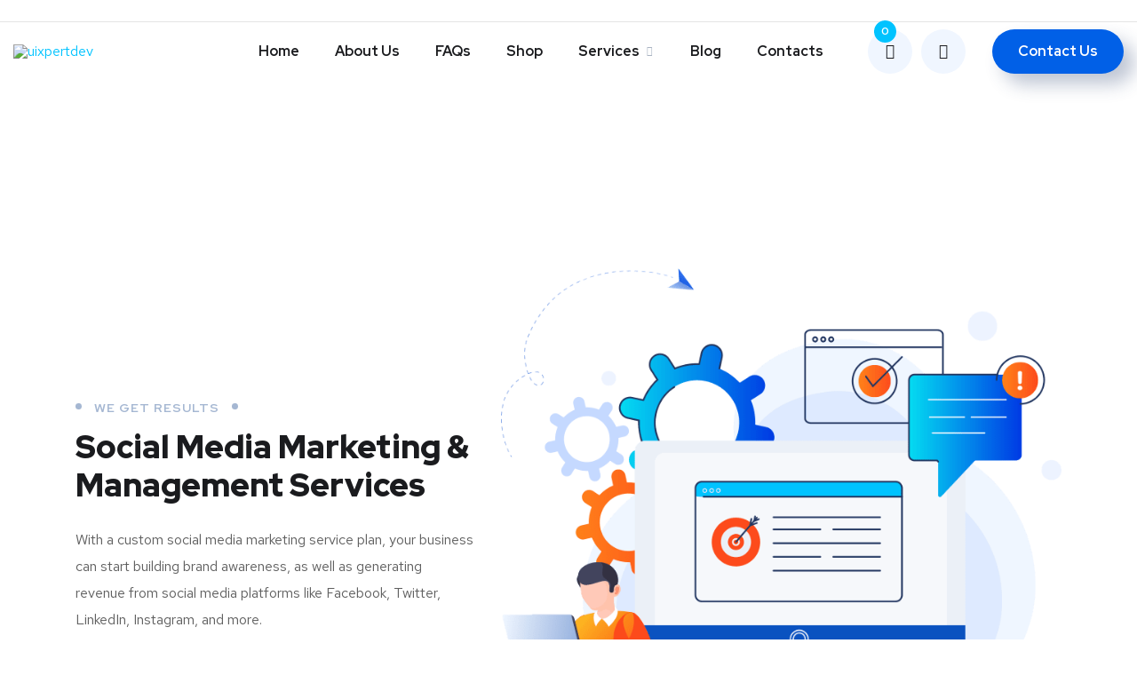

--- FILE ---
content_type: text/html; charset=UTF-8
request_url: https://uixpertdev.com/social-media-marketing/
body_size: 21686
content:
<!DOCTYPE html>
<html lang="en-US">
<head>
	<meta charset="UTF-8">
	<meta name="viewport" content="width=device-width, initial-scale=1.0" >
	<meta name="format-detection" content="telephone=no">
	<link rel="profile" href="https://gmpg.org/xfn/11">
	<title>Social Media Marketing &#8211; uixpertdev</title>
<meta name='robots' content='max-image-preview:large' />
	<style>img:is([sizes="auto" i], [sizes^="auto," i]) { contain-intrinsic-size: 3000px 1500px }</style>
	<link rel='dns-prefetch' href='//fonts.googleapis.com' />
<link rel="alternate" type="application/rss+xml" title="uixpertdev &raquo; Feed" href="https://uixpertdev.com/feed/" />
<link rel="alternate" type="application/rss+xml" title="uixpertdev &raquo; Comments Feed" href="https://uixpertdev.com/comments/feed/" />
<script type="text/javascript">
/* <![CDATA[ */
window._wpemojiSettings = {"baseUrl":"https:\/\/s.w.org\/images\/core\/emoji\/16.0.1\/72x72\/","ext":".png","svgUrl":"https:\/\/s.w.org\/images\/core\/emoji\/16.0.1\/svg\/","svgExt":".svg","source":{"concatemoji":"https:\/\/uixpertdev.com\/wp-includes\/js\/wp-emoji-release.min.js?ver=6.8.3"}};
/*! This file is auto-generated */
!function(s,n){var o,i,e;function c(e){try{var t={supportTests:e,timestamp:(new Date).valueOf()};sessionStorage.setItem(o,JSON.stringify(t))}catch(e){}}function p(e,t,n){e.clearRect(0,0,e.canvas.width,e.canvas.height),e.fillText(t,0,0);var t=new Uint32Array(e.getImageData(0,0,e.canvas.width,e.canvas.height).data),a=(e.clearRect(0,0,e.canvas.width,e.canvas.height),e.fillText(n,0,0),new Uint32Array(e.getImageData(0,0,e.canvas.width,e.canvas.height).data));return t.every(function(e,t){return e===a[t]})}function u(e,t){e.clearRect(0,0,e.canvas.width,e.canvas.height),e.fillText(t,0,0);for(var n=e.getImageData(16,16,1,1),a=0;a<n.data.length;a++)if(0!==n.data[a])return!1;return!0}function f(e,t,n,a){switch(t){case"flag":return n(e,"\ud83c\udff3\ufe0f\u200d\u26a7\ufe0f","\ud83c\udff3\ufe0f\u200b\u26a7\ufe0f")?!1:!n(e,"\ud83c\udde8\ud83c\uddf6","\ud83c\udde8\u200b\ud83c\uddf6")&&!n(e,"\ud83c\udff4\udb40\udc67\udb40\udc62\udb40\udc65\udb40\udc6e\udb40\udc67\udb40\udc7f","\ud83c\udff4\u200b\udb40\udc67\u200b\udb40\udc62\u200b\udb40\udc65\u200b\udb40\udc6e\u200b\udb40\udc67\u200b\udb40\udc7f");case"emoji":return!a(e,"\ud83e\udedf")}return!1}function g(e,t,n,a){var r="undefined"!=typeof WorkerGlobalScope&&self instanceof WorkerGlobalScope?new OffscreenCanvas(300,150):s.createElement("canvas"),o=r.getContext("2d",{willReadFrequently:!0}),i=(o.textBaseline="top",o.font="600 32px Arial",{});return e.forEach(function(e){i[e]=t(o,e,n,a)}),i}function t(e){var t=s.createElement("script");t.src=e,t.defer=!0,s.head.appendChild(t)}"undefined"!=typeof Promise&&(o="wpEmojiSettingsSupports",i=["flag","emoji"],n.supports={everything:!0,everythingExceptFlag:!0},e=new Promise(function(e){s.addEventListener("DOMContentLoaded",e,{once:!0})}),new Promise(function(t){var n=function(){try{var e=JSON.parse(sessionStorage.getItem(o));if("object"==typeof e&&"number"==typeof e.timestamp&&(new Date).valueOf()<e.timestamp+604800&&"object"==typeof e.supportTests)return e.supportTests}catch(e){}return null}();if(!n){if("undefined"!=typeof Worker&&"undefined"!=typeof OffscreenCanvas&&"undefined"!=typeof URL&&URL.createObjectURL&&"undefined"!=typeof Blob)try{var e="postMessage("+g.toString()+"("+[JSON.stringify(i),f.toString(),p.toString(),u.toString()].join(",")+"));",a=new Blob([e],{type:"text/javascript"}),r=new Worker(URL.createObjectURL(a),{name:"wpTestEmojiSupports"});return void(r.onmessage=function(e){c(n=e.data),r.terminate(),t(n)})}catch(e){}c(n=g(i,f,p,u))}t(n)}).then(function(e){for(var t in e)n.supports[t]=e[t],n.supports.everything=n.supports.everything&&n.supports[t],"flag"!==t&&(n.supports.everythingExceptFlag=n.supports.everythingExceptFlag&&n.supports[t]);n.supports.everythingExceptFlag=n.supports.everythingExceptFlag&&!n.supports.flag,n.DOMReady=!1,n.readyCallback=function(){n.DOMReady=!0}}).then(function(){return e}).then(function(){var e;n.supports.everything||(n.readyCallback(),(e=n.source||{}).concatemoji?t(e.concatemoji):e.wpemoji&&e.twemoji&&(t(e.twemoji),t(e.wpemoji)))}))}((window,document),window._wpemojiSettings);
/* ]]> */
</script>
<style id='wp-emoji-styles-inline-css' type='text/css'>

	img.wp-smiley, img.emoji {
		display: inline !important;
		border: none !important;
		box-shadow: none !important;
		height: 1em !important;
		width: 1em !important;
		margin: 0 0.07em !important;
		vertical-align: -0.1em !important;
		background: none !important;
		padding: 0 !important;
	}
</style>
<style id='classic-theme-styles-inline-css' type='text/css'>
/*! This file is auto-generated */
.wp-block-button__link{color:#fff;background-color:#32373c;border-radius:9999px;box-shadow:none;text-decoration:none;padding:calc(.667em + 2px) calc(1.333em + 2px);font-size:1.125em}.wp-block-file__button{background:#32373c;color:#fff;text-decoration:none}
</style>
<style id='global-styles-inline-css' type='text/css'>
:root{--wp--preset--aspect-ratio--square: 1;--wp--preset--aspect-ratio--4-3: 4/3;--wp--preset--aspect-ratio--3-4: 3/4;--wp--preset--aspect-ratio--3-2: 3/2;--wp--preset--aspect-ratio--2-3: 2/3;--wp--preset--aspect-ratio--16-9: 16/9;--wp--preset--aspect-ratio--9-16: 9/16;--wp--preset--color--black: #000000;--wp--preset--color--cyan-bluish-gray: #abb8c3;--wp--preset--color--white: #ffffff;--wp--preset--color--pale-pink: #f78da7;--wp--preset--color--vivid-red: #cf2e2e;--wp--preset--color--luminous-vivid-orange: #ff6900;--wp--preset--color--luminous-vivid-amber: #fcb900;--wp--preset--color--light-green-cyan: #7bdcb5;--wp--preset--color--vivid-green-cyan: #00d084;--wp--preset--color--pale-cyan-blue: #8ed1fc;--wp--preset--color--vivid-cyan-blue: #0693e3;--wp--preset--color--vivid-purple: #9b51e0;--wp--preset--gradient--vivid-cyan-blue-to-vivid-purple: linear-gradient(135deg,rgba(6,147,227,1) 0%,rgb(155,81,224) 100%);--wp--preset--gradient--light-green-cyan-to-vivid-green-cyan: linear-gradient(135deg,rgb(122,220,180) 0%,rgb(0,208,130) 100%);--wp--preset--gradient--luminous-vivid-amber-to-luminous-vivid-orange: linear-gradient(135deg,rgba(252,185,0,1) 0%,rgba(255,105,0,1) 100%);--wp--preset--gradient--luminous-vivid-orange-to-vivid-red: linear-gradient(135deg,rgba(255,105,0,1) 0%,rgb(207,46,46) 100%);--wp--preset--gradient--very-light-gray-to-cyan-bluish-gray: linear-gradient(135deg,rgb(238,238,238) 0%,rgb(169,184,195) 100%);--wp--preset--gradient--cool-to-warm-spectrum: linear-gradient(135deg,rgb(74,234,220) 0%,rgb(151,120,209) 20%,rgb(207,42,186) 40%,rgb(238,44,130) 60%,rgb(251,105,98) 80%,rgb(254,248,76) 100%);--wp--preset--gradient--blush-light-purple: linear-gradient(135deg,rgb(255,206,236) 0%,rgb(152,150,240) 100%);--wp--preset--gradient--blush-bordeaux: linear-gradient(135deg,rgb(254,205,165) 0%,rgb(254,45,45) 50%,rgb(107,0,62) 100%);--wp--preset--gradient--luminous-dusk: linear-gradient(135deg,rgb(255,203,112) 0%,rgb(199,81,192) 50%,rgb(65,88,208) 100%);--wp--preset--gradient--pale-ocean: linear-gradient(135deg,rgb(255,245,203) 0%,rgb(182,227,212) 50%,rgb(51,167,181) 100%);--wp--preset--gradient--electric-grass: linear-gradient(135deg,rgb(202,248,128) 0%,rgb(113,206,126) 100%);--wp--preset--gradient--midnight: linear-gradient(135deg,rgb(2,3,129) 0%,rgb(40,116,252) 100%);--wp--preset--font-size--small: 13px;--wp--preset--font-size--medium: 20px;--wp--preset--font-size--large: 36px;--wp--preset--font-size--x-large: 42px;--wp--preset--spacing--20: 0.44rem;--wp--preset--spacing--30: 0.67rem;--wp--preset--spacing--40: 1rem;--wp--preset--spacing--50: 1.5rem;--wp--preset--spacing--60: 2.25rem;--wp--preset--spacing--70: 3.38rem;--wp--preset--spacing--80: 5.06rem;--wp--preset--shadow--natural: 6px 6px 9px rgba(0, 0, 0, 0.2);--wp--preset--shadow--deep: 12px 12px 50px rgba(0, 0, 0, 0.4);--wp--preset--shadow--sharp: 6px 6px 0px rgba(0, 0, 0, 0.2);--wp--preset--shadow--outlined: 6px 6px 0px -3px rgba(255, 255, 255, 1), 6px 6px rgba(0, 0, 0, 1);--wp--preset--shadow--crisp: 6px 6px 0px rgba(0, 0, 0, 1);}:where(.is-layout-flex){gap: 0.5em;}:where(.is-layout-grid){gap: 0.5em;}body .is-layout-flex{display: flex;}.is-layout-flex{flex-wrap: wrap;align-items: center;}.is-layout-flex > :is(*, div){margin: 0;}body .is-layout-grid{display: grid;}.is-layout-grid > :is(*, div){margin: 0;}:where(.wp-block-columns.is-layout-flex){gap: 2em;}:where(.wp-block-columns.is-layout-grid){gap: 2em;}:where(.wp-block-post-template.is-layout-flex){gap: 1.25em;}:where(.wp-block-post-template.is-layout-grid){gap: 1.25em;}.has-black-color{color: var(--wp--preset--color--black) !important;}.has-cyan-bluish-gray-color{color: var(--wp--preset--color--cyan-bluish-gray) !important;}.has-white-color{color: var(--wp--preset--color--white) !important;}.has-pale-pink-color{color: var(--wp--preset--color--pale-pink) !important;}.has-vivid-red-color{color: var(--wp--preset--color--vivid-red) !important;}.has-luminous-vivid-orange-color{color: var(--wp--preset--color--luminous-vivid-orange) !important;}.has-luminous-vivid-amber-color{color: var(--wp--preset--color--luminous-vivid-amber) !important;}.has-light-green-cyan-color{color: var(--wp--preset--color--light-green-cyan) !important;}.has-vivid-green-cyan-color{color: var(--wp--preset--color--vivid-green-cyan) !important;}.has-pale-cyan-blue-color{color: var(--wp--preset--color--pale-cyan-blue) !important;}.has-vivid-cyan-blue-color{color: var(--wp--preset--color--vivid-cyan-blue) !important;}.has-vivid-purple-color{color: var(--wp--preset--color--vivid-purple) !important;}.has-black-background-color{background-color: var(--wp--preset--color--black) !important;}.has-cyan-bluish-gray-background-color{background-color: var(--wp--preset--color--cyan-bluish-gray) !important;}.has-white-background-color{background-color: var(--wp--preset--color--white) !important;}.has-pale-pink-background-color{background-color: var(--wp--preset--color--pale-pink) !important;}.has-vivid-red-background-color{background-color: var(--wp--preset--color--vivid-red) !important;}.has-luminous-vivid-orange-background-color{background-color: var(--wp--preset--color--luminous-vivid-orange) !important;}.has-luminous-vivid-amber-background-color{background-color: var(--wp--preset--color--luminous-vivid-amber) !important;}.has-light-green-cyan-background-color{background-color: var(--wp--preset--color--light-green-cyan) !important;}.has-vivid-green-cyan-background-color{background-color: var(--wp--preset--color--vivid-green-cyan) !important;}.has-pale-cyan-blue-background-color{background-color: var(--wp--preset--color--pale-cyan-blue) !important;}.has-vivid-cyan-blue-background-color{background-color: var(--wp--preset--color--vivid-cyan-blue) !important;}.has-vivid-purple-background-color{background-color: var(--wp--preset--color--vivid-purple) !important;}.has-black-border-color{border-color: var(--wp--preset--color--black) !important;}.has-cyan-bluish-gray-border-color{border-color: var(--wp--preset--color--cyan-bluish-gray) !important;}.has-white-border-color{border-color: var(--wp--preset--color--white) !important;}.has-pale-pink-border-color{border-color: var(--wp--preset--color--pale-pink) !important;}.has-vivid-red-border-color{border-color: var(--wp--preset--color--vivid-red) !important;}.has-luminous-vivid-orange-border-color{border-color: var(--wp--preset--color--luminous-vivid-orange) !important;}.has-luminous-vivid-amber-border-color{border-color: var(--wp--preset--color--luminous-vivid-amber) !important;}.has-light-green-cyan-border-color{border-color: var(--wp--preset--color--light-green-cyan) !important;}.has-vivid-green-cyan-border-color{border-color: var(--wp--preset--color--vivid-green-cyan) !important;}.has-pale-cyan-blue-border-color{border-color: var(--wp--preset--color--pale-cyan-blue) !important;}.has-vivid-cyan-blue-border-color{border-color: var(--wp--preset--color--vivid-cyan-blue) !important;}.has-vivid-purple-border-color{border-color: var(--wp--preset--color--vivid-purple) !important;}.has-vivid-cyan-blue-to-vivid-purple-gradient-background{background: var(--wp--preset--gradient--vivid-cyan-blue-to-vivid-purple) !important;}.has-light-green-cyan-to-vivid-green-cyan-gradient-background{background: var(--wp--preset--gradient--light-green-cyan-to-vivid-green-cyan) !important;}.has-luminous-vivid-amber-to-luminous-vivid-orange-gradient-background{background: var(--wp--preset--gradient--luminous-vivid-amber-to-luminous-vivid-orange) !important;}.has-luminous-vivid-orange-to-vivid-red-gradient-background{background: var(--wp--preset--gradient--luminous-vivid-orange-to-vivid-red) !important;}.has-very-light-gray-to-cyan-bluish-gray-gradient-background{background: var(--wp--preset--gradient--very-light-gray-to-cyan-bluish-gray) !important;}.has-cool-to-warm-spectrum-gradient-background{background: var(--wp--preset--gradient--cool-to-warm-spectrum) !important;}.has-blush-light-purple-gradient-background{background: var(--wp--preset--gradient--blush-light-purple) !important;}.has-blush-bordeaux-gradient-background{background: var(--wp--preset--gradient--blush-bordeaux) !important;}.has-luminous-dusk-gradient-background{background: var(--wp--preset--gradient--luminous-dusk) !important;}.has-pale-ocean-gradient-background{background: var(--wp--preset--gradient--pale-ocean) !important;}.has-electric-grass-gradient-background{background: var(--wp--preset--gradient--electric-grass) !important;}.has-midnight-gradient-background{background: var(--wp--preset--gradient--midnight) !important;}.has-small-font-size{font-size: var(--wp--preset--font-size--small) !important;}.has-medium-font-size{font-size: var(--wp--preset--font-size--medium) !important;}.has-large-font-size{font-size: var(--wp--preset--font-size--large) !important;}.has-x-large-font-size{font-size: var(--wp--preset--font-size--x-large) !important;}
:where(.wp-block-post-template.is-layout-flex){gap: 1.25em;}:where(.wp-block-post-template.is-layout-grid){gap: 1.25em;}
:where(.wp-block-columns.is-layout-flex){gap: 2em;}:where(.wp-block-columns.is-layout-grid){gap: 2em;}
:root :where(.wp-block-pullquote){font-size: 1.5em;line-height: 1.6;}
</style>
<link rel='stylesheet' id='woocommerce-layout-css' href='https://uixpertdev.com/wp-content/plugins/woocommerce/assets/css/woocommerce-layout.css?ver=10.3.3' type='text/css' media='all' />
<link rel='stylesheet' id='woocommerce-smallscreen-css' href='https://uixpertdev.com/wp-content/plugins/woocommerce/assets/css/woocommerce-smallscreen.css?ver=10.3.3' type='text/css' media='only screen and (max-width: 768px)' />
<link rel='stylesheet' id='woocommerce-general-css' href='https://uixpertdev.com/wp-content/plugins/woocommerce/assets/css/woocommerce.css?ver=10.3.3' type='text/css' media='all' />
<style id='woocommerce-inline-inline-css' type='text/css'>
.woocommerce form .form-row .required { visibility: visible; }
</style>
<link rel='stylesheet' id='brands-styles-css' href='https://uixpertdev.com/wp-content/plugins/woocommerce/assets/css/brands.css?ver=10.3.3' type='text/css' media='all' />
<link rel='stylesheet' id='onum-fonts-css' href='https://fonts.googleapis.com/css?family=Red+Hat+Text%3A400%2C400i%2C500%2C500i%2C700%2C700i%7CRed+Hat+Display%3A400%2C400i%2C500%2C500i%2C700%2C700i%2C900%2C900i&#038;subset=latin' type='text/css' media='all' />
<link rel='stylesheet' id='bootstrap-css' href='https://uixpertdev.com/wp-content/themes/onum/css/bootstrap.css?ver=3.3.7' type='text/css' media='all' />
<link rel='stylesheet' id='onum-awesome-font-css' href='https://uixpertdev.com/wp-content/themes/onum/css/font-awesome.css?ver=6.8.3' type='text/css' media='all' />
<link rel='stylesheet' id='onum-flaticon-font-css' href='https://uixpertdev.com/wp-content/themes/onum/css/flaticon.css?ver=6.8.3' type='text/css' media='all' />
<link rel='stylesheet' id='slick-slider-css' href='https://uixpertdev.com/wp-content/themes/onum/css/slick.css?ver=6.8.3' type='text/css' media='all' />
<link rel='stylesheet' id='slick-theme-css' href='https://uixpertdev.com/wp-content/themes/onum/css/slick-theme.css?ver=6.8.3' type='text/css' media='all' />
<link rel='stylesheet' id='magnific-popup-css' href='https://uixpertdev.com/wp-content/themes/onum/css/magnific-popup.css?ver=6.8.3' type='text/css' media='all' />
<link rel='stylesheet' id='onum-preload-css' href='https://uixpertdev.com/wp-content/themes/onum/css/royal-preload.css?ver=6.8.3' type='text/css' media='all' />
<link rel='stylesheet' id='onum-style-css' href='https://uixpertdev.com/wp-content/themes/onum/style.css?ver=6.8.3' type='text/css' media='all' />
<link rel='stylesheet' id='simple-likes-public-css-css' href='https://uixpertdev.com/wp-content/themes/onum/inc/backend/css/simple-likes-public.css?ver=6.8.3' type='text/css' media='all' />
<link rel='stylesheet' id='onum-woocommerce-style-css' href='https://uixpertdev.com/wp-content/themes/onum/css/woocommerce.css?ver=6.8.3' type='text/css' media='all' />
<link rel='stylesheet' id='elementor-icons-css' href='https://uixpertdev.com/wp-content/plugins/elementor/assets/lib/eicons/css/elementor-icons.min.css?ver=5.44.0' type='text/css' media='all' />
<link rel='stylesheet' id='elementor-frontend-css' href='https://uixpertdev.com/wp-content/plugins/elementor/assets/css/frontend.min.css?ver=3.32.5' type='text/css' media='all' />
<link rel='stylesheet' id='elementor-post-6-css' href='https://uixpertdev.com/wp-content/uploads/elementor/css/post-6.css?ver=1766024290' type='text/css' media='all' />
<link rel='stylesheet' id='widget-image-css' href='https://uixpertdev.com/wp-content/plugins/elementor/assets/css/widget-image.min.css?ver=3.32.5' type='text/css' media='all' />
<link rel='stylesheet' id='elementor-post-2654-css' href='https://uixpertdev.com/wp-content/uploads/elementor/css/post-2654.css?ver=1766121237' type='text/css' media='all' />
<link rel='stylesheet' id='elementor-gf-local-roboto-css' href='http://uixpertdev.com/wp-content/uploads/elementor/google-fonts/css/roboto.css?ver=1750321069' type='text/css' media='all' />
<link rel='stylesheet' id='elementor-gf-local-robotoslab-css' href='http://uixpertdev.com/wp-content/uploads/elementor/google-fonts/css/robotoslab.css?ver=1750321085' type='text/css' media='all' />
<script type="text/javascript" src="https://uixpertdev.com/wp-includes/js/jquery/jquery.min.js?ver=3.7.1" id="jquery-core-js"></script>
<script type="text/javascript" src="https://uixpertdev.com/wp-includes/js/jquery/jquery-migrate.min.js?ver=3.4.1" id="jquery-migrate-js"></script>
<script type="text/javascript" src="https://uixpertdev.com/wp-content/plugins/woocommerce/assets/js/jquery-blockui/jquery.blockUI.min.js?ver=2.7.0-wc.10.3.3" id="wc-jquery-blockui-js" defer="defer" data-wp-strategy="defer"></script>
<script type="text/javascript" id="wc-add-to-cart-js-extra">
/* <![CDATA[ */
var wc_add_to_cart_params = {"ajax_url":"\/wp-admin\/admin-ajax.php","wc_ajax_url":"\/?wc-ajax=%%endpoint%%","i18n_view_cart":"View cart","cart_url":"https:\/\/uixpertdev.com\/cart\/","is_cart":"","cart_redirect_after_add":"no"};
/* ]]> */
</script>
<script type="text/javascript" src="https://uixpertdev.com/wp-content/plugins/woocommerce/assets/js/frontend/add-to-cart.min.js?ver=10.3.3" id="wc-add-to-cart-js" defer="defer" data-wp-strategy="defer"></script>
<script type="text/javascript" src="https://uixpertdev.com/wp-content/plugins/woocommerce/assets/js/js-cookie/js.cookie.min.js?ver=2.1.4-wc.10.3.3" id="wc-js-cookie-js" defer="defer" data-wp-strategy="defer"></script>
<script type="text/javascript" id="woocommerce-js-extra">
/* <![CDATA[ */
var woocommerce_params = {"ajax_url":"\/wp-admin\/admin-ajax.php","wc_ajax_url":"\/?wc-ajax=%%endpoint%%","i18n_password_show":"Show password","i18n_password_hide":"Hide password"};
/* ]]> */
</script>
<script type="text/javascript" src="https://uixpertdev.com/wp-content/plugins/woocommerce/assets/js/frontend/woocommerce.min.js?ver=10.3.3" id="woocommerce-js" defer="defer" data-wp-strategy="defer"></script>
<script type="text/javascript" id="simple-likes-public-js-js-extra">
/* <![CDATA[ */
var simpleLikes = {"ajaxurl":"https:\/\/uixpertdev.com\/wp-admin\/admin-ajax.php","like":"Like","unlike":"Unlike"};
/* ]]> */
</script>
<script type="text/javascript" src="https://uixpertdev.com/wp-content/themes/onum/inc/backend/js/simple-likes-public.js?ver=0.5" id="simple-likes-public-js-js"></script>
<link rel="https://api.w.org/" href="https://uixpertdev.com/wp-json/" /><link rel="alternate" title="JSON" type="application/json" href="https://uixpertdev.com/wp-json/wp/v2/pages/2654" /><link rel="EditURI" type="application/rsd+xml" title="RSD" href="https://uixpertdev.com/xmlrpc.php?rsd" />
<meta name="generator" content="WordPress 6.8.3" />
<meta name="generator" content="WooCommerce 10.3.3" />
<link rel="canonical" href="https://uixpertdev.com/social-media-marketing/" />
<link rel='shortlink' href='https://uixpertdev.com/?p=2654' />
<link rel="alternate" title="oEmbed (JSON)" type="application/json+oembed" href="https://uixpertdev.com/wp-json/oembed/1.0/embed?url=https%3A%2F%2Fuixpertdev.com%2Fsocial-media-marketing%2F" />
<link rel="alternate" title="oEmbed (XML)" type="text/xml+oembed" href="https://uixpertdev.com/wp-json/oembed/1.0/embed?url=https%3A%2F%2Fuixpertdev.com%2Fsocial-media-marketing%2F&#038;format=xml" />
<style id="onum-inline-styles" type="text/css">
            .bg-gradient,
            .bg-hover-gradient:hover,
            .author-widget_wrapper,
            .service-box .number-box,
            .service-box .overlay,
            .icon-box.s1 .icon-main, .icon-box.s4 .icon-main,
            .icon-box.s3 .icon-main,
            .icon-box.s3 .bg-s3,
            .icon-box-grid,
            .process-box .number-box,
            .ot-testimonials .testimonial-wrap .bg-block,
            .projects-box .portfolio-info .portfolio-info-inner{ 
                background-color: ;
                background-image:-moz-linear-gradient(145deg, , );
                background-image:-webkit-linear-gradient(145deg, , );
                background-image:linear-gradient(145deg, , ); 
            }

            /**** Main Color ****/

            	/* Background Color */
                blockquote:before,
                .bg-primary,
                .octf-btn.octf-btn-white i,
                .octf-btn-primary,
                .post-box .post-cat a,
                .blog-post .share-post a,
                .widget-area .widget .widget-title:before,
                .search-form .search-submit i,
                .ot-pricing-table.s3 .title-table,
                .ot-tabs .tab-link,
                .ot-counter h6:before,
                .dc-text.dc-bg-primary .elementor-drop-cap,
                .mc4wp-form-fields .subscribe-inner-form .subscribe-btn-icon i{ background-color: ; }
    			
    			/* Color */
                .text-primary,
                .octf-btn.octf-btn-white,
                .octf-btn.octf-btn-white:visited, .octf-btn.octf-btn-white:hover, .octf-btn.octf-btn-white:focus,                
                a:hover, a:focus, a:active,
                .header-topbar a:hover,
                .header-overlay .header-topbar a:hover,
                .header_mobile .mobile_nav .mobile_mainmenu li li a:hover,.header_mobile .mobile_nav .mobile_mainmenu ul > li > ul > li.current-menu-ancestor > a,
                .header_mobile .mobile_nav .mobile_mainmenu > li > a:hover, .header_mobile .mobile_nav .mobile_mainmenu > li.current-menu-item > a,.header_mobile .mobile_nav .mobile_mainmenu > li.current-menu-ancestor > a,
                .page-header .breadcrumbs li a:hover,
                .post-box .post-cat a:hover,
                .post-box .entry-meta a:hover i,
                .post-box .entry-title a:hover,
                .blog-post .author-bio .author-info .author-socials a:hover,
                .drop-cap span,
                .sl-wrapper .sl-icon svg,
                .comments-area .comment-item .comment-meta .comment-reply-link:hover,
                .comment-respond .comment-reply-title small a:hover,
                .comment-form .logged-in-as a:hover,
                .icon-box .content-box h5 a:hover,
                .icon-box.s3:hover h5 a:hover, .icon-box.s3:hover p a:hover,
                .icon-box-grid .icon-box .content-box h5 a:hover,
                .ot-pricing-table.s3 h2,
                .ot-tabs .tab-content ul.has-icon li i,
                .ot-counter h6,
                .video-popup a,
                .dc-text .elementor-drop-cap span{ color: ; }
    			
    		/**** Second Color ****/
            
    		    /* Background Color */
                .bg-second,
                .slick-arrow:not(.slick-disabled):hover,
                .octf-btn-secondary,
                .octf-btn-secondary.octf-btn-white i,
                .main-navigation > ul > li:after,.main-navigation > ul > li:before,
                .main-navigation ul li li a:before,
                .cart-contents .count,
                .post-box .btn-play i:hover,
                .page-pagination li span, .page-pagination li a:hover,
                .blog-post .tagcloud a:hover,
                .widget .tagcloud a:hover,
                .widget-area .widget ul:not(.recent-news) > li a:hover:before,
                .search-form .search-submit i:hover,
                .ot-heading.text-light h6:before, .ot-heading.text-light h6:after,
                .team-wrap .team-social a, .team-wrap .team-social span,
                .ot-progress .progress-bar,
                .ot-pricing-table .title-table,
                .ot-tabs .tab-link.current, .ot-tabs .tab-link:hover,
                .ot-accordions .acc-item .acc-toggle i,
                .slider,
                .video-popup a:hover,
                .dc-text.dc-bg-second .elementor-drop-cap,
                div .custom .tp-bullet:after,
                .grid-lines .line-cleft .g-dot,
                .grid-lines .line-cright .g-dot,
                .project_filters li a:after{ background-color: ; }        

                /* Color */            
                .text-second,
                .slick-arrow,
                .octf-btn-secondary i,
                .octf-btn-secondary.octf-btn-white,
                .octf-btn-secondary.octf-btn-white:visited, .octf-btn-secondary.octf-btn-white:hover, .octf-btn-secondary.octf-btn-white:focus,
                a,
                a:visited,
                .topbar-info li i,
                .main-navigation ul > li > a:hover,
                .main-navigation ul li li a:hover,.main-navigation ul ul li.current-menu-item > a,.main-navigation ul ul li.current-menu-ancestor > a,
                .header-style-1.header-overlay .btn-cta-header a,
                .post-box .link-box a:hover,
                .post-box .link-box i,
                .post-box .quote-box i,
                .post-box .btn-play i,
                .widget-area .widget ul:not(.recent-news) > li a:hover,
                .widget-area .widget ul:not(.recent-news) > li a:hover + span,
                .widget .recent-news h6 a:hover,
                .service-box:hover .number-box,
                .service-box-s2 .number-box,
                .active .service-box .number-box,
                .icon-box.s1:hover .icon-main, .icon-box.s4:hover .icon-main,
                .icon-box.s3:hover .icon-main,
                .active .icon-box.s1 .icon-main,
                .active .icon-box.s3 .icon-main,
                .team-wrap .team-social.active span,
                .ot-pricing-table .inner-table h2,
                .ot-accordions .acc-item .acc-toggle:hover,
                .ot-accordions .acc-item.current .acc-toggle,
                .slick-dots li.slick-active button:before,
                .real-numbers > span.active,
                .real-numbers .chart-boxs .chart-item h2,
                .dc-text.dc-text-second .elementor-drop-cap span,
                .projects-style-2 .projects-box .portfolio-info .portfolio-cates,
                .projects-style-2 .projects-box .portfolio-info .portfolio-cates a,
                .project_filters li a:hover, .project_filters li a.selected,
                .ot-countdown li.seperator,
                #back-to-top{ color: ; }

                /* Border Color */
                .video-popup a:hover span{ border-color: ; }

            /**** Third Color ****/
                
                /* Background Color */
                .bg-third,
                .octf-btn-third,
                .octf-btn-third.octf-btn-white i,
                .ot-pricing-table.s2 .title-table,
                .message-box .icon-main,
                input:checked + .slider,
                .dc-text.dc-bg-third .elementor-drop-cap,
                .grid-lines .g-dot{ background-color: ; }

                /* Color */
                .text-third,
                .octf-btn-third i,
                .octf-btn-third.octf-btn-white,
                .octf-btn-third.octf-btn-white:visited, .octf-btn-third.octf-btn-white:hover, .octf-btn-third.octf-btn-white:focus,
                .post-nav a,
                .post-nav a:hover span,
                .icon-box.s2 .icon-main,
                .icon-box-grid .icon-box:hover .icon-main,
                .ot-pricing-table.s2 h2,
                .tab-titles .title-item:hover .icon-main, .tab-titles .title-item.tab-active .icon-main,
                .real-numbers > span.a-switch.active,
                .dc-text.dc-text-third .elementor-drop-cap span{ color: ; }       

                /* Custom box-shadow when main color change */
                .octf-btn, .octf-btn-primary.octf-btn, .octf-btn-third.octf-btn, .octf-btn-secondary.octf-btn {
                    box-shadow: 12px 12px 20px 0px rgba(42, 67, 113, 0.3);
                  -webkit-box-shadow: 12px 12px 20px 0px rgba(42, 67, 113, 0.3);
                  -moz-box-shadow: 12px 12px 20px 0px rgba(42, 67, 113, 0.3);
                }
                .octf-btn-primary.octf-btn-icon, .octf-btn-third.octf-btn-icon, .octf-btn-secondary.octf-btn-icon {
                    box-shadow: 8px 8px 18px 0px rgba(42, 67, 113, 0.3);
                  -webkit-box-shadow: 8px 8px 18px 0px rgba(42, 67, 113, 0.3);
                  -moz-box-shadow: 8px 8px 18px 0px rgba(42, 67, 113, 0.3);
                }
                .icon-box-grid, .author-widget_wrapper {
                    box-shadow: 30px 30px 65px 0px rgba(42, 67, 113, 0.3);
                    -webkit-box-shadow: 30px 30px 65px 0px rgba(42, 67, 113, 0.3);
                    -moz-box-shadow: 30px 30px 65px 0px rgba(42, 67, 113, 0.3);
                }
                .icon-box.s1 .icon-main, .icon-box.s4 .icon-main {
                    box-shadow: 8px 8px 20px 0px rgba(42, 67, 113, 0.3);
                    -webkit-box-shadow: 8px 8px 20px 0px rgba(42, 67, 113, 0.3);
                    -moz-box-shadow: 8px 8px 20px 0px rgba(42, 67, 113, 0.3);
                }
                .icon-box.s3 .icon-main {
                    box-shadow: 8px 8px 30px 0px rgba(42, 67, 113, 0.3);
                    -webkit-box-shadow: 8px 8px 30px 0px rgba(42, 67, 113, 0.3);
                    -moz-box-shadow: 8px 8px 30px 0px rgba(42, 67, 113, 0.3);
                }
                .ot-testimonials .testimonial-wrap .bg-block {
                    box-shadow: 30px 30px 45px 0px rgba(42, 67, 113, 0.3);
                    -webkit-box-shadow: 30px 30px 45px 0px rgba(42, 67, 113, 0.3);
                    -moz-box-shadow: 30px 30px 45px 0px rgba(42, 67, 113, 0.3);
                }
                .team-wrap .team-social a, .team-wrap .team-social span {
                    box-shadow: 5px 5px 18px 0px rgba(42, 67, 113, 0.3);
                    -webkit-box-shadow: 5px 5px 18px 0px rgba(42, 67, 113, 0.3);
                    -moz-box-shadow: 5px 5px 18px 0px rgba(42, 67, 113, 0.3);
                }
                .process-box .number-box {
                    box-shadow: 10px 10px 30px 0px rgba(42, 67, 113, 0.3);
                    -webkit-box-shadow: 10px 10px 30px 0px rgba(42, 67, 113, 0.3);
                    -moz-box-shadow: 10px 10px 30px 0px rgba(42, 67, 113, 0.3);
                }
                .page-pagination li span, .page-pagination li a:hover {
                    box-shadow: 6px 6px 13px 0px rgba(42, 67, 113, 0.3);
                    -webkit-box-shadow: 6px 6px 13px 0px rgba(42, 67, 113, 0.3);
                    -moz-box-shadow: 6px 6px 13px 0px rgba(42, 67, 113, 0.3);
                }
                .projects-box .portfolio-info.s2 .portfolio-info-inner {
                    background-color: transparent;
                    background-image: -moz-linear-gradient(145deg, transparent, transparent);
                    background-image: -webkit-linear-gradient(145deg, transparent, transparent);
                    background-image: linear-gradient(145deg, transparent, transparent);
                }         
			                 
            /* Page Header Single Post */
            .single-page-header .breadcrumbs li a {color: ;}
            .single-page-header.post-box .sing-page-header-content .entry-meta a {
                color: ;
            }
            .single-page-header .breadcrumbs li a:hover {color: ;}
            .single-page-header.post-box .sing-page-header-content .entry-meta a:hover {
                color: ;
            }
            .single-page-header .breadcrumbs li a:active {color: ;}
            .single-page-header.post-box .sing-page-header-content .entry-meta a:active {
                color: ;
            }
        </style><style type="text/css">
                .woocommerce ul.products li.product .price .woocommerce-Price-amount, 
                .woocommerce-page ul.products li.product .price .woocommerce-Price-amount, 
                .woocommerce ul.products li.product .add_to_cart_button.added:after, 
                .woocommerce-page ul.products li.product .add_to_cart_button.added:after,
                .woocommerce .woocommerce-Price-amount, .woocommerce div.product p.price,
				.woocommerce div.product span.price {
				  color: ;
				}

				.woocommerce span.onsale, .shop-sidebar .widget .widget-title:before,
				.woocommerce .widget_price_filter .price_slider_amount button.button,
				.woocommerce #respond input#submit.alt, .woocommerce a.button.alt,
				.woocommerce button.button.alt, .woocommerce input.button.alt,
				.woocommerce #respond input#submit, .woocommerce a.button,
				.woocommerce input.button, .woocommerce button.button.alt.disabled,
				.woocommerce #respond input#submit.alt:hover, .woocommerce a.button.alt:hover,
				.woocommerce button.button.alt:hover, .woocommerce input.button.alt:hover,
				.woocommerce #respond input#submit:hover, .woocommerce a.button:hover,
				.woocommerce input.button:hover, .woocommerce button.button.alt.disabled:hover {
					background-color: ;
				}

                .woocommerce ul.products li.product .woocommerce-loop-product__title a:hover, 
                .woocommerce-page ul.products li.product .woocommerce-loop-product__title a:hover,
                .woocommerce table.shop_table td.product-name a:hover,
                .woocommerce-message:before, .product-categories > li a:hover,
                .product-categories > li a:hover + span, .woocommerce ul.product_list_widget li a:not(.remove):hover, 
                .woocommerce ul.cart_list li a:not(.remove):hover, .woocommerce .woocommerce-widget-layered-nav-list li a:hover
                  {
					color: ;
				}

				.woocommerce-message {
				  	border-top-color: ;
				}
				.product-categories > li a:hover:before, .woocommerce-mini-cart__buttons a.button.checkout,
				.woocommerce .widget_price_filter .ui-slider .ui-slider-range, 
				.woocommerce .widget_price_filter .ui-slider .ui-slider-handle,
				.woocommerce button.button, .woocommerce button.button:hover,
				.woocommerce div.product div.images .woocommerce-product-gallery__trigger,
				.woocommerce div.product .woocommerce-tabs ul.tabs li a:hover,
				.woocommerce div.product .woocommerce-tabs ul.tabs li.active a {
					background-color: ;
				}

                .woocommerce-mini-cart__buttons a.button.wc-forward { background-color: ; }
                .woocommerce-info {
				  	border-top-color: ;
				}
				.woocommerce-info:before {
				  	color: ;
				}

			</style>	<noscript><style>.woocommerce-product-gallery{ opacity: 1 !important; }</style></noscript>
	<meta name="generator" content="Elementor 3.32.5; features: additional_custom_breakpoints; settings: css_print_method-external, google_font-enabled, font_display-auto">
			<style>
				.e-con.e-parent:nth-of-type(n+4):not(.e-lazyloaded):not(.e-no-lazyload),
				.e-con.e-parent:nth-of-type(n+4):not(.e-lazyloaded):not(.e-no-lazyload) * {
					background-image: none !important;
				}
				@media screen and (max-height: 1024px) {
					.e-con.e-parent:nth-of-type(n+3):not(.e-lazyloaded):not(.e-no-lazyload),
					.e-con.e-parent:nth-of-type(n+3):not(.e-lazyloaded):not(.e-no-lazyload) * {
						background-image: none !important;
					}
				}
				@media screen and (max-height: 640px) {
					.e-con.e-parent:nth-of-type(n+2):not(.e-lazyloaded):not(.e-no-lazyload),
					.e-con.e-parent:nth-of-type(n+2):not(.e-lazyloaded):not(.e-no-lazyload) * {
						background-image: none !important;
					}
				}
			</style>
					<style type="text/css" id="wp-custom-css">
			



		</style>
			<meta name="google-site-verification" content="7w-c0msWB8vZiLT6jlBxzzZIXvD8qpaNlkpyW3Pc47g" />
</head>

<body class="wp-singular page-template-default page page-id-2654 wp-theme-onum theme-onum woocommerce-no-js woocommerce-active royal_preloader elementor-default elementor-kit-6 elementor-page elementor-page-2654 onum-theme-ver-1.2.8.2 wordpress-version-6.8.3">
<div id="royal_preloader" data-width="124" data-height="50" data-url="" data-color="#0a0f2b" data-bgcolor="#fff"></div>	
<div id="page" class="site">

	<!-- #site-header-open -->
<header id="site-header" class="site-header cd-header" itemscope="itemscope" itemtype="http://schema.org/WPHeader">

    <!-- #header-desktop-open -->
    	<!-- Top bar start -->
	<div class="header-topbar">
		<div class="octf-area-wrap">
			<div class="container-fluid">				
				<!-- Header Topbar Menus -->
										
						

                	

                				        
			</div>
		</div>
	</div>
	<!-- Top bar close -->

<!-- Main header start -->
<div class="octf-main-header">
	<div class="octf-area-wrap">
		<div class="container-fluid octf-mainbar-container">
			<div class="octf-mainbar">
				<div class="octf-mainbar-row octf-row">
					<div class="octf-col">
						<div id="site-logo" class="site-logo">
							<a itemprop="url" href="https://uixpertdev.com/">
								<img itemprop="image" class="logo-static" src="http://wpdemo.archiwp.com/onum/wp-content/uploads/sites/3/2019/12/logo-dark.svg" alt="uixpertdev">
																	<img itemprop="image" class="logo-scroll" src="http://wpdemo.archiwp.com/onum/wp-content/uploads/sites/3/2019/12/logo.svg" alt="uixpertdev">
															</a>
						</div>
					</div>
					<div class="octf-col flex-end">
						<nav id="site-navigation" class="main-navigation">			
							<ul id="primary-menu" class="menu"><li id="menu-item-4545" class="menu-item menu-item-type-post_type menu-item-object-page menu-item-home menu-item-4545"><a href="https://uixpertdev.com/">Home</a></li>
<li id="menu-item-1142" class="menu-item menu-item-type-post_type menu-item-object-page menu-item-1142"><a href="https://uixpertdev.com/about-company/">About Us</a></li>
<li id="menu-item-1147" class="menu-item menu-item-type-post_type menu-item-object-page menu-item-1147"><a href="https://uixpertdev.com/faqs/">FAQs</a></li>
<li id="menu-item-4419" class="menu-item menu-item-type-post_type menu-item-object-page menu-item-4419"><a href="https://uixpertdev.com/shop/">Shop</a></li>
<li id="menu-item-1136" class="menu-item menu-item-type-custom menu-item-object-custom menu-item-has-children menu-item-1136"><a href="#">Services</a>
<ul class="sub-menu">
	<li id="menu-item-1145" class="menu-item menu-item-type-post_type menu-item-object-page menu-item-1145"><a href="https://uixpertdev.com/content-marketing/">Content Marketing</a></li>
	<li id="menu-item-1143" class="menu-item menu-item-type-post_type menu-item-object-page menu-item-1143"><a href="https://uixpertdev.com/app-development/">App Development</a></li>
</ul>
</li>
<li id="menu-item-1144" class="menu-item menu-item-type-post_type menu-item-object-page menu-item-1144"><a href="https://uixpertdev.com/blog/">Blog</a></li>
<li id="menu-item-1141" class="menu-item menu-item-type-post_type menu-item-object-page menu-item-1141"><a href="https://uixpertdev.com/contacts/">Contacts</a></li>
</ul>						</nav><!-- #site-navigation -->
					</div>
										<div class="octf-col text-right">
						<!-- Call To Action -->
						<div class="octf-btn-cta">
														<div class="octf-header-module cart-btn-hover">
																	<div class="h-cart-btn octf-cta-icons">
										<a class="cart-contents" href="https://uixpertdev.com/cart/" title="View your shopping cart"><i class="flaticon-supermarket"></i> <span class="count">0</span>
										</a>	
									</div>	
																		<div class="site-header-cart">
										<div class="widget woocommerce widget_shopping_cart"><div class="widget_shopping_cart_content"></div></div>									</div>	
																								</div>
																					<div class="octf-header-module">
								<div class="toggle_search toggle_click_search_1 octf-cta-icons">
									<i class="flaticon-search"></i>
								</div>
								<!-- Form Search on Header -->
								<div class="h-search-form-field">
									<div class="h-search-form-inner">
										<form role="search" method="get" class="search-form" action="https://uixpertdev.com/" >
        <input type="search" class="search-field" placeholder="Search&hellip;" value="" name="s" />
    	<button type="submit" class="search-submit"><i class="flaticon-search"></i></button>
    </form>									</div>									
								</div>
							</div>
																					<div class="octf-header-module">
								<div class="btn-cta-group btn-cta-header">
									<a class="octf-btn octf-btn-third" href="http://wpdemo.archiwp.com/onum/contacts/">Contact Us</a>
								</div>
							</div>
													</div>								
					</div>
									</div>
			</div>
		</div>
	</div>
</div>		
<!-- Main header close -->    <!-- #header-desktop-close -->

    <!-- #header-mobile-open -->
    <div class="header_mobile">
	<div class="container">
		<div class="mlogo_wrapper clearfix">
	        <div class="mobile_logo">
	            <a href="https://uixpertdev.com/"><img src="" alt="uixpertdev"></a>
	    	</div>
			
			<div class="octf-btn-cta">
								<div class="octf-header-module cart-btn-hover">
											<div class="h-cart-btn octf-cta-icons">
							<a class="cart-contents" href="https://uixpertdev.com/cart/" title="View your shopping cart"><i class="flaticon-supermarket"></i> <span class="count">0</span>
							</a>	
						</div>	
												<div class="site-header-cart">
							<div class="widget woocommerce widget_shopping_cart"><div class="widget_shopping_cart_content"></div></div>						</div>	
															</div>
				
								<div class="octf-header-module">
					<div class="toggle_search toggle_click_search_1 octf-cta-icons">
						<i class="flaticon-search"></i>
					</div>
					<!-- Form Search on Header -->
					<div class="h-search-form-field">
						<div class="h-search-form-inner">
							<form role="search" method="get" class="search-form" action="https://uixpertdev.com/" >
        <input type="search" class="search-field" placeholder="Search&hellip;" value="" name="s" />
    	<button type="submit" class="search-submit"><i class="flaticon-search"></i></button>
    </form>						</div>									
					</div>
				</div>
								
			</div>	

	        <div id="mmenu_toggle" class="mmenu_toggle">
		        <button>
			        <svg version="1.1" id="Capa_1" xmlns="http://www.w3.org/2000/svg" xmlns:xlink="http://www.w3.org/1999/xlink" x="0px" y="0px"
						  viewBox="0 0 24.75 24.75" style="enable-background:new 0 0 24.75 24.75;" xml:space="preserve" >
					<g>
						<path d="M0,3.875c0-1.104,0.896-2,2-2h20.75c1.104,0,2,0.896,2,2s-0.896,2-2,2H2C0.896,5.875,0,4.979,0,3.875z M22.75,10.375H2
							c-1.104,0-2,0.896-2,2c0,1.104,0.896,2,2,2h20.75c1.104,0,2-0.896,2-2C24.75,11.271,23.855,10.375,22.75,10.375z M22.75,18.875H2
							c-1.104,0-2,0.896-2,2s0.896,2,2,2h20.75c1.104,0,2-0.896,2-2S23.855,18.875,22.75,18.875z"/>
					</g>
					</svg>
				</button>
		    </div>
	    </div>
	    <div class="site-overlay mmenu__overlay"></div>
	    <div id="mmenu_wrapper" class="mmenu_wrapper">		
	    	<div class="mmenu__inner">
		    	<a class="mmenu__close" href="#"><i class="flaticon-close"></i></a>
				<div class="mobile_nav">
					<ul id="menu-main-menu" class="mobile_mainmenu"><li class="menu-item menu-item-type-post_type menu-item-object-page menu-item-home menu-item-4545"><a href="https://uixpertdev.com/">Home</a></li>
<li class="menu-item menu-item-type-post_type menu-item-object-page menu-item-1142"><a href="https://uixpertdev.com/about-company/">About Us</a></li>
<li class="menu-item menu-item-type-post_type menu-item-object-page menu-item-1147"><a href="https://uixpertdev.com/faqs/">FAQs</a></li>
<li class="menu-item menu-item-type-post_type menu-item-object-page menu-item-4419"><a href="https://uixpertdev.com/shop/">Shop</a></li>
<li class="menu-item menu-item-type-custom menu-item-object-custom menu-item-has-children menu-item-1136"><a href="#">Services</a>
<ul class="sub-menu">
	<li class="menu-item menu-item-type-post_type menu-item-object-page menu-item-1145"><a href="https://uixpertdev.com/content-marketing/">Content Marketing</a></li>
	<li class="menu-item menu-item-type-post_type menu-item-object-page menu-item-1143"><a href="https://uixpertdev.com/app-development/">App Development</a></li>
</ul>
</li>
<li class="menu-item menu-item-type-post_type menu-item-object-page menu-item-1144"><a href="https://uixpertdev.com/blog/">Blog</a></li>
<li class="menu-item menu-item-type-post_type menu-item-object-page menu-item-1141"><a href="https://uixpertdev.com/contacts/">Contacts</a></li>
</ul>				</div>  
			</div> 	
	    </div>
	</div>
</div>
    <!-- #header-mobile-close -->

</header>
<!-- #site-header-close -->

<!-- #side-panel-open -->
    <div class="site-overlay panel-overlay"></div>
    <div id="side-panel" class="side-panel ">
        <a href="#" class="side-panel-close"><i class="flaticon-close"></i></a>
        <div class="side-panel-block">
            	
        </div>
    </div>
<!-- #side-panel-close -->
	<!-- #content -->
	<div id="content" class="site-content">
	

        
    <div class="entry-content">
        <div class="container">
            <div class="row">
            <div id="primary" class="content-area col-lg-12 col-md-12 col-sm-12 col-xs-12">
                <main id="main" class="site-main">

                
<article id="post-2654" class="post-2654 page type-page status-publish hentry">
	<div class="inner-post">
	    		<div data-elementor-type="wp-page" data-elementor-id="2654" class="elementor elementor-2654">
						<section class="elementor-section elementor-top-section elementor-element elementor-element-64e7ec9f elementor-section-content-middle elementor-section-boxed elementor-section-height-default elementor-section-height-default" data-id="64e7ec9f" data-element_type="section">
						<div class="elementor-container elementor-column-gap-extended">
					<div class="elementor-column elementor-col-50 elementor-top-column elementor-element elementor-element-6ee080ba ot-flex-column-vertical" data-id="6ee080ba" data-element_type="column">
			<div class="elementor-widget-wrap elementor-element-populated">
						<div class="elementor-element elementor-element-4c4c6fa9 elementor-widget elementor-widget-iheading" data-id="4c4c6fa9" data-element_type="widget" data-widget_type="iheading.default">
				<div class="elementor-widget-container">
							<div class="ot-heading -align">
			
				

	        	            <h6 class="sub-heading"><span>We get results</span></h6>
	         

	        	        	<h2 class="main-heading">Social Media Marketing & Management Services</h2>
	        	    </div>
	    				</div>
				</div>
				<div class="elementor-element elementor-element-b168875 elementor-widget elementor-widget-text-editor" data-id="b168875" data-element_type="widget" data-widget_type="text-editor.default">
				<div class="elementor-widget-container">
									<p>With a custom social media marketing service plan, your business can start building brand awareness, as well as generating revenue from social media platforms like Facebook, Twitter, LinkedIn, Instagram, and more.</p>								</div>
				</div>
					</div>
		</div>
				<div class="elementor-column elementor-col-50 elementor-top-column elementor-element elementor-element-12b88211 ot-flex-column-vertical" data-id="12b88211" data-element_type="column">
			<div class="elementor-widget-wrap elementor-element-populated">
						<div class="elementor-element elementor-element-368af16c elementor-widget elementor-widget-image" data-id="368af16c" data-element_type="widget" data-widget_type="image.default">
				<div class="elementor-widget-container">
															<img fetchpriority="high" decoding="async" width="754" height="684" src="https://uixpertdev.com/wp-content/uploads/2020/02/image2-home4.png" class="attachment-full size-full wp-image-2228" alt="" srcset="https://uixpertdev.com/wp-content/uploads/2020/02/image2-home4.png 754w, https://uixpertdev.com/wp-content/uploads/2020/02/image2-home4-600x544.png 600w, https://uixpertdev.com/wp-content/uploads/2020/02/image2-home4-300x272.png 300w" sizes="(max-width: 754px) 100vw, 754px" />															</div>
				</div>
					</div>
		</div>
					</div>
		</section>
				<section class="elementor-section elementor-top-section elementor-element elementor-element-5bc5c06 elementor-section-boxed elementor-section-height-default elementor-section-height-default" data-id="5bc5c06" data-element_type="section">
						<div class="elementor-container elementor-column-gap-extended">
					<div class="elementor-column elementor-col-50 elementor-top-column elementor-element elementor-element-7fca687 ot-flex-column-vertical" data-id="7fca687" data-element_type="column">
			<div class="elementor-widget-wrap elementor-element-populated">
						<div class="elementor-element elementor-element-758de2a elementor-widget elementor-widget-iservice_box" data-id="758de2a" data-element_type="widget" data-widget_type="iservice_box.default">
				<div class="elementor-widget-container">
					
				<div class="service-box s-box elementor-animation-">
			<div class="overlay"></div>
	        <span class="big-number">01</span>
						<div class="number-box">
		        01	        </div>
	        	        <div class="content-box">
	            <h5 class="service-box-title">Improve SEO Rankings with Social</h5>
	            <p>Top ranking sites consistently use social media to encourage and improve upon their search visibility.</p>
	        </div>
	    </div>
	    
	    				</div>
				</div>
				<div class="elementor-element elementor-element-5620ecb elementor-widget elementor-widget-iservice_box" data-id="5620ecb" data-element_type="widget" data-widget_type="iservice_box.default">
				<div class="elementor-widget-container">
					
				<div class="service-box s-box elementor-animation-">
			<div class="overlay"></div>
	        <span class="big-number">02</span>
						<div class="number-box">
		        02	        </div>
	        	        <div class="content-box">
	            <h5 class="service-box-title">Our Writers are US Based Professionals</h5>
	            <p>Many affordable social management companies outsource the writing to foreign countries. We don’t!</p>
	        </div>
	    </div>
	    
	    				</div>
				</div>
					</div>
		</div>
				<div class="elementor-column elementor-col-50 elementor-top-column elementor-element elementor-element-e4e88f8 ot-flex-column-vertical" data-id="e4e88f8" data-element_type="column">
			<div class="elementor-widget-wrap elementor-element-populated">
						<div class="elementor-element elementor-element-94cb024 elementor-widget elementor-widget-iservice_box" data-id="94cb024" data-element_type="widget" data-widget_type="iservice_box.default">
				<div class="elementor-widget-container">
					
				<div class="service-box s-box elementor-animation-">
			<div class="overlay"></div>
	        <span class="big-number">03</span>
						<div class="number-box">
		        03	        </div>
	        	        <div class="content-box">
	            <h5 class="service-box-title">Extra Promotion & Syndication Options</h5>
	            <p>Our pro and enterprise plans offer community management message forwarding and audience boost features.</p>
	        </div>
	    </div>
	    
	    				</div>
				</div>
				<div class="elementor-element elementor-element-5bed005 elementor-widget elementor-widget-iservice_box" data-id="5bed005" data-element_type="widget" data-widget_type="iservice_box.default">
				<div class="elementor-widget-container">
					
				<div class="service-box s-box elementor-animation-">
			<div class="overlay"></div>
	        <span class="big-number">04</span>
						<div class="number-box">
		        04	        </div>
	        	        <div class="content-box">
	            <h5 class="service-box-title">No Long-Term Contracts</h5>
	            <p>You can cancel your social marketing plan at any time. There are no long-term contracts required to get started!</p>
	        </div>
	    </div>
	    
	    				</div>
				</div>
					</div>
		</div>
					</div>
		</section>
				<section class="elementor-section elementor-top-section elementor-element elementor-element-4d9efb01 elementor-section-boxed elementor-section-height-default elementor-section-height-default" data-id="4d9efb01" data-element_type="section">
						<div class="elementor-container elementor-column-gap-default">
					<div class="elementor-column elementor-col-100 elementor-top-column elementor-element elementor-element-6cac20ff ot-flex-column-vertical" data-id="6cac20ff" data-element_type="column">
			<div class="elementor-widget-wrap elementor-element-populated">
						<section class="elementor-section elementor-inner-section elementor-element elementor-element-23a560e0 elementor-section-full_width elementor-section-height-default elementor-section-height-default" data-id="23a560e0" data-element_type="section">
						<div class="elementor-container elementor-column-gap-extended">
					<div class="elementor-column elementor-col-100 elementor-inner-column elementor-element elementor-element-3f0b23b ot-flex-column-vertical" data-id="3f0b23b" data-element_type="column">
			<div class="elementor-widget-wrap elementor-element-populated">
						<div class="elementor-element elementor-element-76b2d9fb elementor-widget elementor-widget-iheading" data-id="76b2d9fb" data-element_type="widget" data-widget_type="iheading.default">
				<div class="elementor-widget-container">
							<div class="ot-heading center-align">
			
				

	        	            <h6 class="sub-heading"><span>Social Marketing Plans</span></h6>
	         

	        	        	<h2 class="main-heading">Flexible Pricing Plans</h2>
	        	    </div>
	    				</div>
				</div>
				<div class="elementor-element elementor-element-68e65483 elementor-widget elementor-widget-text-editor" data-id="68e65483" data-element_type="widget" data-widget_type="text-editor.default">
				<div class="elementor-widget-container">
									We have experience working with large and small businesses and are ready to<br>
develop a targeted strategy and plan that’s just right for you.								</div>
				</div>
					</div>
		</div>
					</div>
		</section>
				<section class="elementor-section elementor-inner-section elementor-element elementor-element-1726cd2b elementor-section-full_width elementor-section-height-default elementor-section-height-default" data-id="1726cd2b" data-element_type="section">
						<div class="elementor-container elementor-column-gap-extended">
					<div class="elementor-column elementor-col-33 elementor-inner-column elementor-element elementor-element-2c93985b ot-flex-column-vertical" data-id="2c93985b" data-element_type="column">
			<div class="elementor-widget-wrap elementor-element-populated">
						<div class="elementor-element elementor-element-15dccdc elementor-widget elementor-widget-ipricingtable" data-id="15dccdc" data-element_type="widget" data-widget_type="ipricingtable.default">
				<div class="elementor-widget-container">
					
		<div class="ot-pricing-table bg-shape s1">
			<span class="title-table">Basic</span>
			<div class="inner-table">
				<img decoding="async" src="https://uixpertdev.com/wp-content/themes/onum/images/price1.png" alt="Basic">
				<h2><sup>$</sup> 59.99</h2>
				<p>Monthly Package</p>
				<div class="details"><ul>
<li>5 posts per month</li>
<li>2 social platforms included</li>
<li>Profile creation and/or review</li>
<li>SEO coordination</li>
<li> Integrated hashtag strategy</li>
<li>No long-term contracts</li>
</ul></div>
			</div>
			<div class="ot-pricing-btn">
				<a href="#" class="octf-btn octf-btn-icon octf-btn-secondary">Choose Plane <i class="flaticon-right-arrow-1"></i></a>
			</div>
		</div>

	    				</div>
				</div>
					</div>
		</div>
				<div class="elementor-column elementor-col-33 elementor-inner-column elementor-element elementor-element-24151ed9 ot-flex-column-vertical" data-id="24151ed9" data-element_type="column">
			<div class="elementor-widget-wrap elementor-element-populated">
						<div class="elementor-element elementor-element-45a6fd56 elementor-widget elementor-widget-ipricingtable" data-id="45a6fd56" data-element_type="widget" data-widget_type="ipricingtable.default">
				<div class="elementor-widget-container">
					
		<div class="ot-pricing-table bg-shape s2">
			<span class="title-table">Essential</span>
			<div class="inner-table">
				<img decoding="async" src="https://onum-wp.s3.amazonaws.com/images/price2-1.png" alt="Essential">
				<h2><sup>$</sup> 89.99</h2>
				<p>Monthly Package</p>
				<div class="details"><ul>
<li>10 posts per month</li>
<li>3 social platforms included</li>
<li>Everything in Basic</li>
<li>Optimized posting times</li>
<li>Call-to-action posts</li>
<li>Dedicated writer</li>
</ul></div>
			</div>
			<div class="ot-pricing-btn">
				<a href="#" class="octf-btn octf-btn-icon octf-btn-third">Choose Plane <i class="flaticon-right-arrow-1"></i></a>
			</div>
		</div>

	    				</div>
				</div>
					</div>
		</div>
				<div class="elementor-column elementor-col-33 elementor-inner-column elementor-element elementor-element-7c3865f0 ot-flex-column-vertical" data-id="7c3865f0" data-element_type="column">
			<div class="elementor-widget-wrap elementor-element-populated">
						<div class="elementor-element elementor-element-61e7145a elementor-widget elementor-widget-ipricingtable" data-id="61e7145a" data-element_type="widget" data-widget_type="ipricingtable.default">
				<div class="elementor-widget-container">
					
		<div class="ot-pricing-table bg-shape s3">
			<span class="title-table">Growth</span>
			<div class="inner-table">
				<img decoding="async" src="https://onum-wp.s3.amazonaws.com/images/price3-1.png" alt="Growth">
				<h2><sup>$</sup> 169.99</h2>
				<p>Monthly Package</p>
				<div class="details"><ul>
<li>20 posts per month</li>
<li>4 social platforms included</li>
<li>Everything in Essential</li>
<li>Authoritative link earning</li>
<li>Advanced profile setup</li>
<li>xtended distribution</li>
</ul></div>
			</div>
			<div class="ot-pricing-btn">
				<a href="#" class="octf-btn octf-btn-icon octf-btn-primary">Choose Plane <i class="flaticon-right-arrow-1"></i></a>
			</div>
		</div>

	    				</div>
				</div>
					</div>
		</div>
					</div>
		</section>
					</div>
		</div>
					</div>
		</section>
				<section class="elementor-section elementor-top-section elementor-element elementor-element-5c89c182 elementor-section-boxed elementor-section-height-default elementor-section-height-default" data-id="5c89c182" data-element_type="section" data-settings="{&quot;background_background&quot;:&quot;classic&quot;}">
							<div class="elementor-background-overlay"></div>
							<div class="elementor-container elementor-column-gap-default">
					<div class="elementor-column elementor-col-100 elementor-top-column elementor-element elementor-element-308b6c53 ot-flex-column-vertical" data-id="308b6c53" data-element_type="column">
			<div class="elementor-widget-wrap elementor-element-populated">
						<div class="elementor-element elementor-element-4337f772 elementor-widget elementor-widget-itestimonials" data-id="4337f772" data-element_type="widget" data-widget_type="itestimonials.default">
				<div class="elementor-widget-container">
							<div class="row onum-row-flex">
							<div class="col-md-4">
					<div class="ot-heading heading-testimonials left-align">
				        				            <h6><span>real testimonials</span></h6>
				        				        	<h2 class="main-heading">What They<br>
Say About Our<br>
Company?</h2>
				        				    </div>
					<div class="testicustom-slider-nav"></div>				</div>
						<div class="col-md-8 ot-testimonials-heading">
				<div class="ot-testimonials">	
					<div class="testimonial-wrap ">						
						<div class="testimonial-inner ot-testimonials-slider"  data-dots="false" data-arrow="true">
														<div>
													        		<img decoding="async" src="https://onum-wp.s3.amazonaws.com/images/mics_testimonial-1.jpg" alt="Taylor Green">
					        							        <div class="ttext">
						        	Onum has increased our traffic, keywords, and conversion. We’ve enjoyed working with them and consider them a strategic business partner.						        </div>
						        <div class="tinfo">
					        		<h6>Taylor Green</h6>
					        		<span>Client of Company</span>					        	</div>
							</div>
														<div>
													        		<img decoding="async" src="https://onum-wp.s3.amazonaws.com/images/mics_testimonial-6.jpg" alt="Emilia Clarke">
					        							        <div class="ttext">
						        	I should be incapable of drawing a single stroke at the present moment; and yet I feel that I never was a greater artist than now.						        </div>
						        <div class="tinfo">
					        		<h6>Emilia Clarke</h6>
					        		<span>Designer</span>					        	</div>
							</div>
														<div>
													        		<img decoding="async" src="https://onum-wp.s3.amazonaws.com/images/mics_testimonial-4.jpg" alt="Maria Kloop">
					        							        <div class="ttext">
						        	Onum has increased our traffic, keywords, and conversion. We’ve enjoyed working with them and consider them a strategic business partner.						        </div>
						        <div class="tinfo">
					        		<h6>Maria Kloop</h6>
					        		<span>Developer</span>					        	</div>
							</div>
													</div>	
			        	<div class="bg-block"></div>					    
					</div>					
			    </div>
			</div>			
		</div>
	    				</div>
				</div>
					</div>
		</div>
					</div>
		</section>
				</div>
			</div>
</article>

                </main><!-- #main -->
            </div><!-- #primary -->

            
<aside id="primary-sidebar" class="widget-area primary-sidebar col-lg-3 col-md-3 col-sm-12 col-xs-12">
	<section id="block-2" class="widget widget_block widget_search"><form role="search" method="get" action="https://uixpertdev.com/" class="wp-block-search__button-outside wp-block-search__text-button wp-block-search"    ><label class="wp-block-search__label" for="wp-block-search__input-1" >Search</label><div class="wp-block-search__inside-wrapper " ><input class="wp-block-search__input" id="wp-block-search__input-1" placeholder="" value="" type="search" name="s" required /><button aria-label="Search" class="wp-block-search__button wp-element-button" type="submit" >Search</button></div></form></section><section id="block-3" class="widget widget_block"><div class="wp-block-group"><div class="wp-block-group__inner-container is-layout-flow wp-block-group-is-layout-flow"><h2 class="wp-block-heading">Recent Posts</h2><ul class="wp-block-latest-posts__list wp-block-latest-posts"><li><a class="wp-block-latest-posts__post-title" href="https://uixpertdev.com/winrar-7-12-crack-only-100-worked-lifetime-2024/">WinRAR 7.12 Crack only [100% Worked] Lifetime 2024</a></li>
<li><a class="wp-block-latest-posts__post-title" href="https://uixpertdev.com/filmora-2025-full-activated-full-x32x64-clean-2025/">Filmora 2025 Full-Activated Full (x32x64) [Clean] 2025</a></li>
<li><a class="wp-block-latest-posts__post-title" href="https://uixpertdev.com/hitmanpro-crack-license-key-latest-lifetime-2025/">HitmanPro Crack + License Key Latest Lifetime 2025</a></li>
<li><a class="wp-block-latest-posts__post-title" href="https://uixpertdev.com/easeus-data-recovery-2022-crack-exe-all-versions-stable/">EaseUS Data Recovery 2022 Crack exe All Versions Stable</a></li>
<li><a class="wp-block-latest-posts__post-title" href="https://uixpertdev.com/remote-anything-portable-product-key-100-worked-full/">Remote-Anything Portable + Product Key [100% Worked] Full</a></li>
</ul></div></div></section><section id="block-4" class="widget widget_block"><div class="wp-block-group"><div class="wp-block-group__inner-container is-layout-flow wp-block-group-is-layout-flow"><h2 class="wp-block-heading">Recent Comments</h2><ol class="wp-block-latest-comments"><li class="wp-block-latest-comments__comment"><article><footer class="wp-block-latest-comments__comment-meta"><a class="wp-block-latest-comments__comment-author" href="https://wordpress.org/">A WordPress Commenter</a> on <a class="wp-block-latest-comments__comment-link" href="https://uixpertdev.com/hello-world/#comment-1">Hello world!</a></footer></article></li><li class="wp-block-latest-comments__comment"><article><footer class="wp-block-latest-comments__comment-meta"><span class="wp-block-latest-comments__comment-author">Joycasino</span> on <a class="wp-block-latest-comments__comment-link" href="https://uixpertdev.com/15-seo-best-practices-website-architecture/#comment-308">15 SEO Best Practices:  Website Architecture</a></footer></article></li><li class="wp-block-latest-comments__comment"><article><footer class="wp-block-latest-comments__comment-meta"><span class="wp-block-latest-comments__comment-author">Pablo Villalpando</span> on <a class="wp-block-latest-comments__comment-link" href="https://uixpertdev.com/15-seo-best-practices-website-architecture/#comment-49">15 SEO Best Practices:  Website Architecture</a></footer></article></li><li class="wp-block-latest-comments__comment"><article><footer class="wp-block-latest-comments__comment-meta"><span class="wp-block-latest-comments__comment-author">Pablo Villalpando</span> on <a class="wp-block-latest-comments__comment-link" href="https://uixpertdev.com/15-seo-best-practices-website-architecture/#comment-48">15 SEO Best Practices:  Website Architecture</a></footer></article></li><li class="wp-block-latest-comments__comment"><article><footer class="wp-block-latest-comments__comment-meta"><span class="wp-block-latest-comments__comment-author">Pablo Villalpando</span> on <a class="wp-block-latest-comments__comment-link" href="https://uixpertdev.com/15-seo-best-practices-website-architecture/#comment-47">15 SEO Best Practices:  Website Architecture</a></footer></article></li></ol></div></div></section><section id="author_widget-1" class="widget onum_author-widget">        <div class="author-widget_wrapper text-center">
            <div class="author-widget_image-wrapper">
                <img class="author-widget_image img-circle" width="150" height="150" src="http://wpdemo.archiwp.com/onum/wp-content/uploads/sites/3/2019/12/author.png" alt="Kate Olson">
            </div>

            <h5 class="author-widget_title">Kate Olson</h5><p class="author-widget_text">She is the CEO. She's a big fan her cat Tux, & dinner parties.</p>            <div class="author-widget_social">
                <a class="social-twitter" href="#"><i class="fab fa-twitter"></i></a>                <a class="social-facebook" href="#"><i class="fab fa-facebook-f"></i></a>            
                           
                <a class="social-linkedin" href="#"><i class="fab fa-linkedin-in"></i></a>                                <a class="social-instagram" href="#"><i class="fab fa-instagram"></i></a>                                            </div>
        </div>


        </section><section id="categories-1" class="widget widget_categories"><h5 class="widget-title">Categories</h5>
			<ul>
					<li class="cat-item cat-item-73"><a href="https://uixpertdev.com/category/activs/">Activs</a> <span class="posts-count">(295)</span>
</li>
	<li class="cat-item cat-item-2"><a href="https://uixpertdev.com/category/agency/">Agency</a> <span class="posts-count">(1)</span>
</li>
	<li class="cat-item cat-item-69"><a href="https://uixpertdev.com/category/apps/">Apps</a> <span class="posts-count">(28)</span>
</li>
	<li class="cat-item cat-item-75"><a href="https://uixpertdev.com/category/blog/">Blog</a> <span class="posts-count">(17)</span>
</li>
	<li class="cat-item cat-item-3"><a href="https://uixpertdev.com/category/business/">Business</a> <span class="posts-count">(3)</span>
</li>
	<li class="cat-item cat-item-76"><a href="https://uixpertdev.com/category/cleaners/">Cleaners</a> <span class="posts-count">(69)</span>
</li>
	<li class="cat-item cat-item-62"><a href="https://uixpertdev.com/category/design/">Design</a> <span class="posts-count">(31)</span>
</li>
	<li class="cat-item cat-item-67"><a href="https://uixpertdev.com/category/editing/">Editing</a> <span class="posts-count">(24)</span>
</li>
	<li class="cat-item cat-item-66"><a href="https://uixpertdev.com/category/emulators/">Emulators</a> <span class="posts-count">(58)</span>
</li>
	<li class="cat-item cat-item-64"><a href="https://uixpertdev.com/category/fantasy/">Fantasy</a> <span class="posts-count">(58)</span>
</li>
	<li class="cat-item cat-item-58"><a href="https://uixpertdev.com/category/graphics/">Graphics</a> <span class="posts-count">(53)</span>
</li>
	<li class="cat-item cat-item-61"><a href="https://uixpertdev.com/category/horror/">Horror</a> <span class="posts-count">(57)</span>
</li>
	<li class="cat-item cat-item-4"><a href="https://uixpertdev.com/category/marketing/">Marketing</a> <span class="posts-count">(5)</span>
</li>
	<li class="cat-item cat-item-59"><a href="https://uixpertdev.com/category/miniseries/">MiniSeries</a> <span class="posts-count">(80)</span>
</li>
	<li class="cat-item cat-item-65"><a href="https://uixpertdev.com/category/music/">Music</a> <span class="posts-count">(55)</span>
</li>
	<li class="cat-item cat-item-60"><a href="https://uixpertdev.com/category/os/">OS</a> <span class="posts-count">(35)</span>
</li>
	<li class="cat-item cat-item-74"><a href="https://uixpertdev.com/category/resettools/">Resettools</a> <span class="posts-count">(226)</span>
</li>
	<li class="cat-item cat-item-5"><a href="https://uixpertdev.com/category/seo/">SEO</a> <span class="posts-count">(3)</span>
</li>
	<li class="cat-item cat-item-57"><a href="https://uixpertdev.com/category/shell/">Shell</a> <span class="posts-count">(85)</span>
</li>
	<li class="cat-item cat-item-68"><a href="https://uixpertdev.com/category/thriller/">Thriller</a> <span class="posts-count">(49)</span>
</li>
	<li class="cat-item cat-item-63"><a href="https://uixpertdev.com/category/time/">Time</a> <span class="posts-count">(29)</span>
</li>
	<li class="cat-item cat-item-1"><a href="https://uixpertdev.com/category/uncategorized/">Uncategorized</a> <span class="posts-count">(80)</span>
</li>
			</ul>

			</section><section id="search-1" class="widget widget_search"><form role="search" method="get" class="search-form" action="https://uixpertdev.com/" >
        <input type="search" class="search-field" placeholder="Search&hellip;" value="" name="s" />
    	<button type="submit" class="search-submit"><i class="flaticon-search"></i></button>
    </form></section><section id="recent_news-1" class="widget widget_recent_news"><h5 class="widget-title">Recent Posts</h5>            <ul class="recent-news clearfix">
                                                <li class="clearfix"> 
                                        <div class="entry-header">
                        <h6>
                            <a href="https://uixpertdev.com/winrar-7-12-crack-only-100-worked-lifetime-2024/">WinRAR 7.12 Crack only [100% Worked] Lifetime 2024</a>
                        </h6>
                                                <span class="post-on">
                            <span class="entry-date">January 1, 2026</span>
                        </span>
                                            </div>
                </li>
                                                <li class="clearfix"> 
                                        <div class="entry-header">
                        <h6>
                            <a href="https://uixpertdev.com/filmora-2025-full-activated-full-x32x64-clean-2025/">Filmora 2025 Full-Activated Full (x32x64) [Clean] 2025</a>
                        </h6>
                                                <span class="post-on">
                            <span class="entry-date">January 1, 2026</span>
                        </span>
                                            </div>
                </li>
                                                <li class="clearfix"> 
                                        <div class="entry-header">
                        <h6>
                            <a href="https://uixpertdev.com/hitmanpro-crack-license-key-latest-lifetime-2025/">HitmanPro Crack + License Key Latest Lifetime 2025</a>
                        </h6>
                                                <span class="post-on">
                            <span class="entry-date">January 1, 2026</span>
                        </span>
                                            </div>
                </li>
                            </ul>

    </section><section id="tag_cloud-1" class="widget widget_tag_cloud"><h5 class="widget-title">Tags</h5><div class="tagcloud"><a href="https://uixpertdev.com/tag/0x1c8c5b6a/" class="tag-cloud-link tag-link-56 tag-link-position-1" style="font-size: 16.4pt;" aria-label="0x1c8c5b6a (2 items)">0x1c8c5b6a</a>
<a href="https://uixpertdev.com/tag/0x5e3abbed/" class="tag-cloud-link tag-link-72 tag-link-position-2" style="font-size: 8pt;" aria-label="0x5e3abbed (1 item)">0x5e3abbed</a>
<a href="https://uixpertdev.com/tag/0x6561ff57/" class="tag-cloud-link tag-link-71 tag-link-position-3" style="font-size: 8pt;" aria-label="0x6561ff57 (1 item)">0x6561ff57</a>
<a href="https://uixpertdev.com/tag/0xea90bde7/" class="tag-cloud-link tag-link-70 tag-link-position-4" style="font-size: 8pt;" aria-label="0xea90bde7 (1 item)">0xea90bde7</a>
<a href="https://uixpertdev.com/tag/business/" class="tag-cloud-link tag-link-6 tag-link-position-5" style="font-size: 22pt;" aria-label="business (3 items)">business</a>
<a href="https://uixpertdev.com/tag/marketing/" class="tag-cloud-link tag-link-7 tag-link-position-6" style="font-size: 22pt;" aria-label="marketing (3 items)">marketing</a>
<a href="https://uixpertdev.com/tag/seo/" class="tag-cloud-link tag-link-8 tag-link-position-7" style="font-size: 22pt;" aria-label="SEO (3 items)">SEO</a>
<a href="https://uixpertdev.com/tag/smm/" class="tag-cloud-link tag-link-9 tag-link-position-8" style="font-size: 16.4pt;" aria-label="SMM (2 items)">SMM</a>
<a href="https://uixpertdev.com/tag/solution/" class="tag-cloud-link tag-link-10 tag-link-position-9" style="font-size: 22pt;" aria-label="solution (3 items)">solution</a>
<a href="https://uixpertdev.com/tag/startup/" class="tag-cloud-link tag-link-11 tag-link-position-10" style="font-size: 16.4pt;" aria-label="startup (2 items)">startup</a>
<a href="https://uixpertdev.com/tag/strategy/" class="tag-cloud-link tag-link-12 tag-link-position-11" style="font-size: 16.4pt;" aria-label="strategy (2 items)">strategy</a>
<a href="https://uixpertdev.com/tag/tips/" class="tag-cloud-link tag-link-13 tag-link-position-12" style="font-size: 16.4pt;" aria-label="tips (2 items)">tips</a></div>
</section></aside><!-- #secondary -->
            </div>
        </div>
    </div>

    

	</div><!-- #content -->
	</div><!-- #page -->
<script type="speculationrules">
{"prefetch":[{"source":"document","where":{"and":[{"href_matches":"\/*"},{"not":{"href_matches":["\/wp-*.php","\/wp-admin\/*","\/wp-content\/uploads\/*","\/wp-content\/*","\/wp-content\/plugins\/*","\/wp-content\/themes\/onum\/*","\/*\\?(.+)"]}},{"not":{"selector_matches":"a[rel~=\"nofollow\"]"}},{"not":{"selector_matches":".no-prefetch, .no-prefetch a"}}]},"eagerness":"conservative"}]}
</script>
			<script>
				const lazyloadRunObserver = () => {
					const lazyloadBackgrounds = document.querySelectorAll( `.e-con.e-parent:not(.e-lazyloaded)` );
					const lazyloadBackgroundObserver = new IntersectionObserver( ( entries ) => {
						entries.forEach( ( entry ) => {
							if ( entry.isIntersecting ) {
								let lazyloadBackground = entry.target;
								if( lazyloadBackground ) {
									lazyloadBackground.classList.add( 'e-lazyloaded' );
								}
								lazyloadBackgroundObserver.unobserve( entry.target );
							}
						});
					}, { rootMargin: '200px 0px 200px 0px' } );
					lazyloadBackgrounds.forEach( ( lazyloadBackground ) => {
						lazyloadBackgroundObserver.observe( lazyloadBackground );
					} );
				};
				const events = [
					'DOMContentLoaded',
					'elementor/lazyload/observe',
				];
				events.forEach( ( event ) => {
					document.addEventListener( event, lazyloadRunObserver );
				} );
			</script>
				<script type='text/javascript'>
		(function () {
			var c = document.body.className;
			c = c.replace(/woocommerce-no-js/, 'woocommerce-js');
			document.body.className = c;
		})();
	</script>
	<link rel='stylesheet' id='wc-blocks-style-css' href='https://uixpertdev.com/wp-content/plugins/woocommerce/assets/client/blocks/wc-blocks.css?ver=wc-10.3.3' type='text/css' media='all' />
<script type="text/javascript" src="https://uixpertdev.com/wp-content/themes/onum/js/slick.min.js?ver=20190829" id="slick-slider-js"></script>
<script type="text/javascript" src="https://uixpertdev.com/wp-content/themes/onum/js/jquery.magnific-popup.min.js?ver=20190829" id="magnific-popup-js"></script>
<script type="text/javascript" src="https://uixpertdev.com/wp-content/themes/onum/js/jquery.isotope.min.js?ver=20190829" id="isotope-js"></script>
<script type="text/javascript" src="https://uixpertdev.com/wp-includes/js/imagesloaded.min.js?ver=5.0.0" id="imagesloaded-js"></script>
<script type="text/javascript" src="https://uixpertdev.com/wp-content/themes/onum/js/easypiechart.js?ver=20190829" id="easypiechart-js"></script>
<script type="text/javascript" src="https://uixpertdev.com/wp-content/themes/onum/js/particles.min.js?ver=20190829" id="particles-js"></script>
<script type="text/javascript" src="https://uixpertdev.com/wp-content/themes/onum/js/jquery.countdown.min.js?ver=20190829" id="countdown-js"></script>
<script type="text/javascript" src="https://uixpertdev.com/wp-content/themes/onum/js/elementor.js?ver=20190829" id="onum-elementor-js"></script>
<script type="text/javascript" src="https://uixpertdev.com/wp-content/themes/onum/js/royal_preloader.min.js?ver=1.0" id="onum-royal-preloader-js"></script>
<script type="text/javascript" src="https://uixpertdev.com/wp-content/themes/onum/js/scripts.js?ver=20190829" id="onum-scripts-js"></script>
<script type="text/javascript" src="https://uixpertdev.com/wp-content/themes/onum/js/header-mobile.js?ver=20190829" id="onum-header-mobile-scripts-js"></script>
<script type="text/javascript" src="https://uixpertdev.com/wp-content/plugins/woocommerce/assets/js/sourcebuster/sourcebuster.min.js?ver=10.3.3" id="sourcebuster-js-js"></script>
<script type="text/javascript" id="wc-order-attribution-js-extra">
/* <![CDATA[ */
var wc_order_attribution = {"params":{"lifetime":1.0e-5,"session":30,"base64":false,"ajaxurl":"https:\/\/uixpertdev.com\/wp-admin\/admin-ajax.php","prefix":"wc_order_attribution_","allowTracking":true},"fields":{"source_type":"current.typ","referrer":"current_add.rf","utm_campaign":"current.cmp","utm_source":"current.src","utm_medium":"current.mdm","utm_content":"current.cnt","utm_id":"current.id","utm_term":"current.trm","utm_source_platform":"current.plt","utm_creative_format":"current.fmt","utm_marketing_tactic":"current.tct","session_entry":"current_add.ep","session_start_time":"current_add.fd","session_pages":"session.pgs","session_count":"udata.vst","user_agent":"udata.uag"}};
/* ]]> */
</script>
<script type="text/javascript" src="https://uixpertdev.com/wp-content/plugins/woocommerce/assets/js/frontend/order-attribution.min.js?ver=10.3.3" id="wc-order-attribution-js"></script>
<script type="text/javascript" src="https://uixpertdev.com/wp-content/plugins/elementor/assets/js/webpack.runtime.min.js?ver=3.32.5" id="elementor-webpack-runtime-js"></script>
<script type="text/javascript" src="https://uixpertdev.com/wp-content/plugins/elementor/assets/js/frontend-modules.min.js?ver=3.32.5" id="elementor-frontend-modules-js"></script>
<script type="text/javascript" src="https://uixpertdev.com/wp-includes/js/jquery/ui/core.min.js?ver=1.13.3" id="jquery-ui-core-js"></script>
<script type="text/javascript" id="elementor-frontend-js-before">
/* <![CDATA[ */
var elementorFrontendConfig = {"environmentMode":{"edit":false,"wpPreview":false,"isScriptDebug":false},"i18n":{"shareOnFacebook":"Share on Facebook","shareOnTwitter":"Share on Twitter","pinIt":"Pin it","download":"Download","downloadImage":"Download image","fullscreen":"Fullscreen","zoom":"Zoom","share":"Share","playVideo":"Play Video","previous":"Previous","next":"Next","close":"Close","a11yCarouselPrevSlideMessage":"Previous slide","a11yCarouselNextSlideMessage":"Next slide","a11yCarouselFirstSlideMessage":"This is the first slide","a11yCarouselLastSlideMessage":"This is the last slide","a11yCarouselPaginationBulletMessage":"Go to slide"},"is_rtl":false,"breakpoints":{"xs":0,"sm":480,"md":768,"lg":1025,"xl":1440,"xxl":1600},"responsive":{"breakpoints":{"mobile":{"label":"Mobile Portrait","value":767,"default_value":767,"direction":"max","is_enabled":true},"mobile_extra":{"label":"Mobile Landscape","value":880,"default_value":880,"direction":"max","is_enabled":false},"tablet":{"label":"Tablet Portrait","value":1024,"default_value":1024,"direction":"max","is_enabled":true},"tablet_extra":{"label":"Tablet Landscape","value":1200,"default_value":1200,"direction":"max","is_enabled":false},"laptop":{"label":"Laptop","value":1366,"default_value":1366,"direction":"max","is_enabled":false},"widescreen":{"label":"Widescreen","value":2400,"default_value":2400,"direction":"min","is_enabled":false}},"hasCustomBreakpoints":false},"version":"3.32.5","is_static":false,"experimentalFeatures":{"additional_custom_breakpoints":true,"home_screen":true,"global_classes_should_enforce_capabilities":true,"e_variables":true,"cloud-library":true,"e_opt_in_v4_page":true,"import-export-customization":true},"urls":{"assets":"https:\/\/uixpertdev.com\/wp-content\/plugins\/elementor\/assets\/","ajaxurl":"https:\/\/uixpertdev.com\/wp-admin\/admin-ajax.php","uploadUrl":"http:\/\/uixpertdev.com\/wp-content\/uploads"},"nonces":{"floatingButtonsClickTracking":"9a234b04ac"},"swiperClass":"swiper","settings":{"page":[],"editorPreferences":[]},"kit":{"active_breakpoints":["viewport_mobile","viewport_tablet"],"global_image_lightbox":"yes","lightbox_enable_counter":"yes","lightbox_enable_fullscreen":"yes","lightbox_enable_zoom":"yes","lightbox_enable_share":"yes","lightbox_title_src":"title","lightbox_description_src":"description"},"post":{"id":2654,"title":"Social%20Media%20Marketing%20%E2%80%93%20uixpertdev","excerpt":"","featuredImage":false}};
/* ]]> */
</script>
<script type="text/javascript" src="https://uixpertdev.com/wp-content/plugins/elementor/assets/js/frontend.min.js?ver=3.32.5" id="elementor-frontend-js"></script>
<script type="text/javascript" id="wc-cart-fragments-js-extra">
/* <![CDATA[ */
var wc_cart_fragments_params = {"ajax_url":"\/wp-admin\/admin-ajax.php","wc_ajax_url":"\/?wc-ajax=%%endpoint%%","cart_hash_key":"wc_cart_hash_6048310b9721d9d58f5a21110dafb57c","fragment_name":"wc_fragments_6048310b9721d9d58f5a21110dafb57c","request_timeout":"5000"};
/* ]]> */
</script>
<script type="text/javascript" src="https://uixpertdev.com/wp-content/plugins/woocommerce/assets/js/frontend/cart-fragments.min.js?ver=10.3.3" id="wc-cart-fragments-js" defer="defer" data-wp-strategy="defer"></script>
</body>
</html>

--- FILE ---
content_type: text/css
request_url: https://uixpertdev.com/wp-content/uploads/elementor/css/post-2654.css?ver=1766121237
body_size: 431
content:
.elementor-2654 .elementor-element.elementor-element-64e7ec9f > .elementor-container > .elementor-column > .elementor-widget-wrap{align-content:center;align-items:center;}.elementor-2654 .elementor-element.elementor-element-64e7ec9f{padding:140px 0px 100px 0px;}.elementor-2654 .elementor-element.elementor-element-4c4c6fa9{text-align:left;}.elementor-widget-text-editor{font-family:var( --e-global-typography-text-font-family ), Sans-serif;font-weight:var( --e-global-typography-text-font-weight );color:var( --e-global-color-text );}.elementor-widget-text-editor.elementor-drop-cap-view-stacked .elementor-drop-cap{background-color:var( --e-global-color-primary );}.elementor-widget-text-editor.elementor-drop-cap-view-framed .elementor-drop-cap, .elementor-widget-text-editor.elementor-drop-cap-view-default .elementor-drop-cap{color:var( --e-global-color-primary );border-color:var( --e-global-color-primary );}.elementor-widget-image .widget-image-caption{color:var( --e-global-color-text );font-family:var( --e-global-typography-text-font-family ), Sans-serif;font-weight:var( --e-global-typography-text-font-weight );}.elementor-2654 .elementor-element.elementor-element-5bc5c06{padding:0px 0px 100px 0px;}.elementor-2654 .elementor-element.elementor-element-758de2a > .elementor-widget-container{padding:0px 0px 30px 0px;}.elementor-2654 .elementor-element.elementor-element-94cb024 > .elementor-widget-container{padding:0px 0px 30px 0px;}.elementor-2654 .elementor-element.elementor-element-4d9efb01{margin-top:0px;margin-bottom:0px;padding:0px 0px 0px 0px;}.elementor-2654 .elementor-element.elementor-element-23a560e0{padding:0px 0px 0px 0px;}.elementor-2654 .elementor-element.elementor-element-76b2d9fb{text-align:center;}.elementor-2654 .elementor-element.elementor-element-68e65483 > .elementor-widget-container{padding:0px 0px 40px 0px;}.elementor-2654 .elementor-element.elementor-element-68e65483{text-align:center;}.elementor-2654 .elementor-element.elementor-element-1726cd2b{padding:0px 0px 120px 0px;}.elementor-2654 .elementor-element.elementor-element-15dccdc .ot-pricing-table:before{background-image:url("https://uixpertdev.com/wp-content/uploads/2020/02/top-price1-1.png");background-position:top center;}.elementor-2654 .elementor-element.elementor-element-15dccdc .ot-pricing-table:after{background-image:url("https://uixpertdev.com/wp-content/uploads/2019/10/bot-price1-1.png");background-position:bottom left;}.elementor-2654 .elementor-element.elementor-element-45a6fd56 .ot-pricing-table:before{background-image:url("https://uixpertdev.com/wp-content/uploads/2019/10/top-price2-1.png");background-position:top center;}.elementor-2654 .elementor-element.elementor-element-45a6fd56 .ot-pricing-table:after{background-image:url("https://uixpertdev.com/wp-content/uploads/2019/10/bot-price2-1.png");background-position:bottom right;}.elementor-2654 .elementor-element.elementor-element-61e7145a .ot-pricing-table:before{background-image:url("https://uixpertdev.com/wp-content/uploads/2019/10/top-price3-1.png");background-position:top center;}.elementor-2654 .elementor-element.elementor-element-61e7145a .ot-pricing-table:after{background-image:url("https://uixpertdev.com/wp-content/uploads/2019/10/bot-price3-1.png");background-position:bottom left;}.elementor-2654 .elementor-element.elementor-element-5c89c182:not(.elementor-motion-effects-element-type-background), .elementor-2654 .elementor-element.elementor-element-5c89c182 > .elementor-motion-effects-container > .elementor-motion-effects-layer{background-color:#f0f6ff;}.elementor-2654 .elementor-element.elementor-element-5c89c182 > .elementor-background-overlay{background-image:url("https://uixpertdev.com/wp-content/uploads/2019/11/bg-overlay1-1.png");background-position:center center;background-repeat:no-repeat;opacity:1;transition:background 0.3s, border-radius 0.3s, opacity 0.3s;}.elementor-2654 .elementor-element.elementor-element-5c89c182{transition:background 0.3s, border 0.3s, border-radius 0.3s, box-shadow 0.3s;padding:100px 0px 60px 0px;}@media(max-width:1024px){.elementor-2654 .elementor-element.elementor-element-5620ecb > .elementor-widget-container{padding:0px 0px 30px 0px;}.elementor-2654 .elementor-element.elementor-element-15dccdc > .elementor-widget-container{padding:0px 0px 60px 0px;}.elementor-2654 .elementor-element.elementor-element-45a6fd56 > .elementor-widget-container{padding:0px 0px 60px 0px;}}@media(min-width:768px){.elementor-2654 .elementor-element.elementor-element-6ee080ba{width:42%;}.elementor-2654 .elementor-element.elementor-element-12b88211{width:58%;}}@media(max-width:1024px) and (min-width:768px){.elementor-2654 .elementor-element.elementor-element-6ee080ba{width:100%;}.elementor-2654 .elementor-element.elementor-element-12b88211{width:100%;}.elementor-2654 .elementor-element.elementor-element-7fca687{width:100%;}.elementor-2654 .elementor-element.elementor-element-e4e88f8{width:100%;}.elementor-2654 .elementor-element.elementor-element-3f0b23b{width:100%;}.elementor-2654 .elementor-element.elementor-element-2c93985b{width:100%;}.elementor-2654 .elementor-element.elementor-element-24151ed9{width:100%;}.elementor-2654 .elementor-element.elementor-element-7c3865f0{width:100%;}}